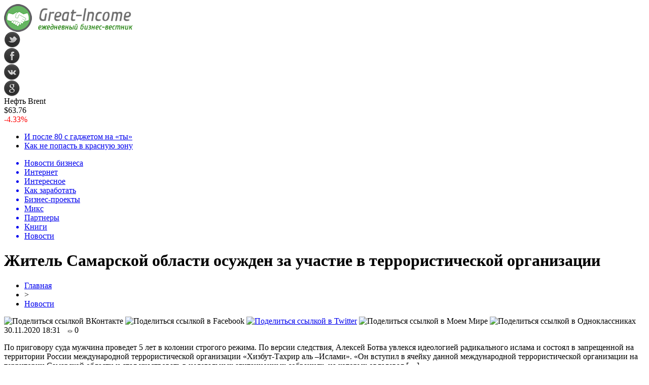

--- FILE ---
content_type: text/html; charset=UTF-8
request_url: http://great-income.ru/zhitel-samarskoj-oblasti-osuzhden-za-uchastie-v-terroristicheskoj-organizaczii/
body_size: 8285
content:
<!DOCTYPE html PUBLIC "-//W3C//DTD XHTML 1.0 Transitional//EN" "http://www.w3.org/TR/xhtml1/DTD/xhtml1-transitional.dtd">
<html xmlns="http://www.w3.org/1999/xhtml">
<head>
<meta http-equiv="Content-Type" content="text/html; charset=utf-8" />

<title>Житель Самарской области осужден за участие в террористической организации</title>
<meta name="description" content="По приговору суда мужчина проведет 5 лет в колонии строгого режима. По версии следствия, Алексей Ботва увлекся идеологией радикального ислама и состоял в запрещенной на территории России международной террористической организации «Хизбут-Тахрир аль –Ислами»." />

<link rel="Shortcut Icon" href="http://great-income.ru/favicon.png" type="image/x-icon" />
<link rel="alternate" type="application/rss+xml" title="Бизнес и заработок в интернете - RSS" href="http://great-income.ru/feed/" />
<link rel="stylesheet" href="http://great-income.ru/wp-content/themes/novosti/style.css" type="text/css" />
<script src="//ajax.googleapis.com/ajax/libs/jquery/2.1.4/jquery.min.js"></script>
<link href='http://fonts.googleapis.com/css?family=Cuprum:400,400italic&subset=cyrillic' rel='stylesheet' type='text/css'><meta name='robots' content='max-image-preview:large' />
<style id='classic-theme-styles-inline-css' type='text/css'>
/*! This file is auto-generated */
.wp-block-button__link{color:#fff;background-color:#32373c;border-radius:9999px;box-shadow:none;text-decoration:none;padding:calc(.667em + 2px) calc(1.333em + 2px);font-size:1.125em}.wp-block-file__button{background:#32373c;color:#fff;text-decoration:none}
</style>
<style id='global-styles-inline-css' type='text/css'>
body{--wp--preset--color--black: #000000;--wp--preset--color--cyan-bluish-gray: #abb8c3;--wp--preset--color--white: #ffffff;--wp--preset--color--pale-pink: #f78da7;--wp--preset--color--vivid-red: #cf2e2e;--wp--preset--color--luminous-vivid-orange: #ff6900;--wp--preset--color--luminous-vivid-amber: #fcb900;--wp--preset--color--light-green-cyan: #7bdcb5;--wp--preset--color--vivid-green-cyan: #00d084;--wp--preset--color--pale-cyan-blue: #8ed1fc;--wp--preset--color--vivid-cyan-blue: #0693e3;--wp--preset--color--vivid-purple: #9b51e0;--wp--preset--gradient--vivid-cyan-blue-to-vivid-purple: linear-gradient(135deg,rgba(6,147,227,1) 0%,rgb(155,81,224) 100%);--wp--preset--gradient--light-green-cyan-to-vivid-green-cyan: linear-gradient(135deg,rgb(122,220,180) 0%,rgb(0,208,130) 100%);--wp--preset--gradient--luminous-vivid-amber-to-luminous-vivid-orange: linear-gradient(135deg,rgba(252,185,0,1) 0%,rgba(255,105,0,1) 100%);--wp--preset--gradient--luminous-vivid-orange-to-vivid-red: linear-gradient(135deg,rgba(255,105,0,1) 0%,rgb(207,46,46) 100%);--wp--preset--gradient--very-light-gray-to-cyan-bluish-gray: linear-gradient(135deg,rgb(238,238,238) 0%,rgb(169,184,195) 100%);--wp--preset--gradient--cool-to-warm-spectrum: linear-gradient(135deg,rgb(74,234,220) 0%,rgb(151,120,209) 20%,rgb(207,42,186) 40%,rgb(238,44,130) 60%,rgb(251,105,98) 80%,rgb(254,248,76) 100%);--wp--preset--gradient--blush-light-purple: linear-gradient(135deg,rgb(255,206,236) 0%,rgb(152,150,240) 100%);--wp--preset--gradient--blush-bordeaux: linear-gradient(135deg,rgb(254,205,165) 0%,rgb(254,45,45) 50%,rgb(107,0,62) 100%);--wp--preset--gradient--luminous-dusk: linear-gradient(135deg,rgb(255,203,112) 0%,rgb(199,81,192) 50%,rgb(65,88,208) 100%);--wp--preset--gradient--pale-ocean: linear-gradient(135deg,rgb(255,245,203) 0%,rgb(182,227,212) 50%,rgb(51,167,181) 100%);--wp--preset--gradient--electric-grass: linear-gradient(135deg,rgb(202,248,128) 0%,rgb(113,206,126) 100%);--wp--preset--gradient--midnight: linear-gradient(135deg,rgb(2,3,129) 0%,rgb(40,116,252) 100%);--wp--preset--font-size--small: 13px;--wp--preset--font-size--medium: 20px;--wp--preset--font-size--large: 36px;--wp--preset--font-size--x-large: 42px;--wp--preset--spacing--20: 0.44rem;--wp--preset--spacing--30: 0.67rem;--wp--preset--spacing--40: 1rem;--wp--preset--spacing--50: 1.5rem;--wp--preset--spacing--60: 2.25rem;--wp--preset--spacing--70: 3.38rem;--wp--preset--spacing--80: 5.06rem;--wp--preset--shadow--natural: 6px 6px 9px rgba(0, 0, 0, 0.2);--wp--preset--shadow--deep: 12px 12px 50px rgba(0, 0, 0, 0.4);--wp--preset--shadow--sharp: 6px 6px 0px rgba(0, 0, 0, 0.2);--wp--preset--shadow--outlined: 6px 6px 0px -3px rgba(255, 255, 255, 1), 6px 6px rgba(0, 0, 0, 1);--wp--preset--shadow--crisp: 6px 6px 0px rgba(0, 0, 0, 1);}:where(.is-layout-flex){gap: 0.5em;}:where(.is-layout-grid){gap: 0.5em;}body .is-layout-flex{display: flex;}body .is-layout-flex{flex-wrap: wrap;align-items: center;}body .is-layout-flex > *{margin: 0;}body .is-layout-grid{display: grid;}body .is-layout-grid > *{margin: 0;}:where(.wp-block-columns.is-layout-flex){gap: 2em;}:where(.wp-block-columns.is-layout-grid){gap: 2em;}:where(.wp-block-post-template.is-layout-flex){gap: 1.25em;}:where(.wp-block-post-template.is-layout-grid){gap: 1.25em;}.has-black-color{color: var(--wp--preset--color--black) !important;}.has-cyan-bluish-gray-color{color: var(--wp--preset--color--cyan-bluish-gray) !important;}.has-white-color{color: var(--wp--preset--color--white) !important;}.has-pale-pink-color{color: var(--wp--preset--color--pale-pink) !important;}.has-vivid-red-color{color: var(--wp--preset--color--vivid-red) !important;}.has-luminous-vivid-orange-color{color: var(--wp--preset--color--luminous-vivid-orange) !important;}.has-luminous-vivid-amber-color{color: var(--wp--preset--color--luminous-vivid-amber) !important;}.has-light-green-cyan-color{color: var(--wp--preset--color--light-green-cyan) !important;}.has-vivid-green-cyan-color{color: var(--wp--preset--color--vivid-green-cyan) !important;}.has-pale-cyan-blue-color{color: var(--wp--preset--color--pale-cyan-blue) !important;}.has-vivid-cyan-blue-color{color: var(--wp--preset--color--vivid-cyan-blue) !important;}.has-vivid-purple-color{color: var(--wp--preset--color--vivid-purple) !important;}.has-black-background-color{background-color: var(--wp--preset--color--black) !important;}.has-cyan-bluish-gray-background-color{background-color: var(--wp--preset--color--cyan-bluish-gray) !important;}.has-white-background-color{background-color: var(--wp--preset--color--white) !important;}.has-pale-pink-background-color{background-color: var(--wp--preset--color--pale-pink) !important;}.has-vivid-red-background-color{background-color: var(--wp--preset--color--vivid-red) !important;}.has-luminous-vivid-orange-background-color{background-color: var(--wp--preset--color--luminous-vivid-orange) !important;}.has-luminous-vivid-amber-background-color{background-color: var(--wp--preset--color--luminous-vivid-amber) !important;}.has-light-green-cyan-background-color{background-color: var(--wp--preset--color--light-green-cyan) !important;}.has-vivid-green-cyan-background-color{background-color: var(--wp--preset--color--vivid-green-cyan) !important;}.has-pale-cyan-blue-background-color{background-color: var(--wp--preset--color--pale-cyan-blue) !important;}.has-vivid-cyan-blue-background-color{background-color: var(--wp--preset--color--vivid-cyan-blue) !important;}.has-vivid-purple-background-color{background-color: var(--wp--preset--color--vivid-purple) !important;}.has-black-border-color{border-color: var(--wp--preset--color--black) !important;}.has-cyan-bluish-gray-border-color{border-color: var(--wp--preset--color--cyan-bluish-gray) !important;}.has-white-border-color{border-color: var(--wp--preset--color--white) !important;}.has-pale-pink-border-color{border-color: var(--wp--preset--color--pale-pink) !important;}.has-vivid-red-border-color{border-color: var(--wp--preset--color--vivid-red) !important;}.has-luminous-vivid-orange-border-color{border-color: var(--wp--preset--color--luminous-vivid-orange) !important;}.has-luminous-vivid-amber-border-color{border-color: var(--wp--preset--color--luminous-vivid-amber) !important;}.has-light-green-cyan-border-color{border-color: var(--wp--preset--color--light-green-cyan) !important;}.has-vivid-green-cyan-border-color{border-color: var(--wp--preset--color--vivid-green-cyan) !important;}.has-pale-cyan-blue-border-color{border-color: var(--wp--preset--color--pale-cyan-blue) !important;}.has-vivid-cyan-blue-border-color{border-color: var(--wp--preset--color--vivid-cyan-blue) !important;}.has-vivid-purple-border-color{border-color: var(--wp--preset--color--vivid-purple) !important;}.has-vivid-cyan-blue-to-vivid-purple-gradient-background{background: var(--wp--preset--gradient--vivid-cyan-blue-to-vivid-purple) !important;}.has-light-green-cyan-to-vivid-green-cyan-gradient-background{background: var(--wp--preset--gradient--light-green-cyan-to-vivid-green-cyan) !important;}.has-luminous-vivid-amber-to-luminous-vivid-orange-gradient-background{background: var(--wp--preset--gradient--luminous-vivid-amber-to-luminous-vivid-orange) !important;}.has-luminous-vivid-orange-to-vivid-red-gradient-background{background: var(--wp--preset--gradient--luminous-vivid-orange-to-vivid-red) !important;}.has-very-light-gray-to-cyan-bluish-gray-gradient-background{background: var(--wp--preset--gradient--very-light-gray-to-cyan-bluish-gray) !important;}.has-cool-to-warm-spectrum-gradient-background{background: var(--wp--preset--gradient--cool-to-warm-spectrum) !important;}.has-blush-light-purple-gradient-background{background: var(--wp--preset--gradient--blush-light-purple) !important;}.has-blush-bordeaux-gradient-background{background: var(--wp--preset--gradient--blush-bordeaux) !important;}.has-luminous-dusk-gradient-background{background: var(--wp--preset--gradient--luminous-dusk) !important;}.has-pale-ocean-gradient-background{background: var(--wp--preset--gradient--pale-ocean) !important;}.has-electric-grass-gradient-background{background: var(--wp--preset--gradient--electric-grass) !important;}.has-midnight-gradient-background{background: var(--wp--preset--gradient--midnight) !important;}.has-small-font-size{font-size: var(--wp--preset--font-size--small) !important;}.has-medium-font-size{font-size: var(--wp--preset--font-size--medium) !important;}.has-large-font-size{font-size: var(--wp--preset--font-size--large) !important;}.has-x-large-font-size{font-size: var(--wp--preset--font-size--x-large) !important;}
.wp-block-navigation a:where(:not(.wp-element-button)){color: inherit;}
:where(.wp-block-post-template.is-layout-flex){gap: 1.25em;}:where(.wp-block-post-template.is-layout-grid){gap: 1.25em;}
:where(.wp-block-columns.is-layout-flex){gap: 2em;}:where(.wp-block-columns.is-layout-grid){gap: 2em;}
.wp-block-pullquote{font-size: 1.5em;line-height: 1.6;}
</style>
<script type="text/javascript" id="wp-postviews-cache-js-extra">
/* <![CDATA[ */
var viewsCacheL10n = {"admin_ajax_url":"http:\/\/great-income.ru\/wp-admin\/admin-ajax.php","post_id":"74050"};
/* ]]> */
</script>
<script type="text/javascript" src="http://great-income.ru/wp-content/plugins/post-views-counter-x/postviews-cache.js?ver=6.5.5" id="wp-postviews-cache-js"></script>
<link rel="canonical" href="http://great-income.ru/zhitel-samarskoj-oblasti-osuzhden-za-uchastie-v-terroristicheskoj-organizaczii/" />
<link rel="alternate" type="application/json+oembed" href="http://great-income.ru/wp-json/oembed/1.0/embed?url=http%3A%2F%2Fgreat-income.ru%2Fzhitel-samarskoj-oblasti-osuzhden-za-uchastie-v-terroristicheskoj-organizaczii%2F" />
<link rel="alternate" type="text/xml+oembed" href="http://great-income.ru/wp-json/oembed/1.0/embed?url=http%3A%2F%2Fgreat-income.ru%2Fzhitel-samarskoj-oblasti-osuzhden-za-uchastie-v-terroristicheskoj-organizaczii%2F&#038;format=xml" />
</head>

<body>

<div id="preha"></div>

<div id="prewap">
<div id="wrapper">

	<div id="header">
		<div class="logo"><a href="http://great-income.ru" title="Бизнес и заработок в интернете"><img src="http://great-income.ru/img/logo.png" width="254" height="55" alt="Бизнес и заработок в интернете" /></a></div>
		<div class="zalogo">
			<div class="soca">
				<!--noindex-->
					<div class="socilo"><a href="http://great-income.ru/red.php?https://twitter.com/" rel="nofollow" target="_blank"><img src="http://great-income.ru/img/so1.png" width="32" height="32" /></a></div>
					<div class="socilo"><a href="http://great-income.ru/red.php?https://www.facebook.com/" rel="nofollow" target="_blank"><img src="http://great-income.ru/img/so2.png" width="32" height="32" /></a></div>
					<div class="socilo"><a href="http://great-income.ru/red.php?https://vk.com/" rel="nofollow" target="_blank"><img src="http://great-income.ru/img/so3.png" width="32" height="32" /></a></div>
					<div class="socilo"><a href="http://great-income.ru/red.php?https://plus.google.com/" rel="nofollow" target="_blank"><img src="http://great-income.ru/img/so4.png" width="32" height="32" /></a></div>
					<div class="newser"></div>
				<!--/noindex-->	
			</div>
			<!--noindex-->
			<div class="neft">
			
<div class="valzag">
	<div class="rkurs2" title="Цена на нефть марки Brent">Нефть Brent</div>
	<div class="neftcen">$63.76</div>
<div class="neftraz"><font color="red">-4.33%</font></div></div>			</div>
			<!--/noindex-->
			<div class="hotter">
				<ul>
								<li><a href="http://great-income.ru/i-posle-80-s-gadzhetom-na-ty/">И после 80 с гаджетом на «ты»</a></li>
								<li><a href="http://great-income.ru/kak-ne-popast-v-krasnuyu-zonu/">Как не попасть в красную зону</a></li>
								</ul>
			</div>
		</div>
	</div>


	<div class="menuhi">

	
	<div class="menu2">
		<ul>	
	
				<a href="http://great-income.ru/novosti-biznesa/"><li>Новости бизнеса</li></a>
				
				<a href="http://great-income.ru/biznes-v-internete/"><li>Интернет</li></a>
				
				<a href="http://great-income.ru/interesnoe/"><li>Интересное</li></a>
				
				<a href="http://great-income.ru/kak-zarabotat-v-internete/"><li>Как заработать</li></a>
				
				<a href="http://great-income.ru/luchshie-biznes-proekty/"><li>Бизнес-проекты</li></a>
				
				<a href="http://great-income.ru/moi-partnery/"><li>Микс</li></a>
				
				<a href="http://great-income.ru/novosti-partnerov/"><li>Партнеры</li></a>
				
				<a href="http://great-income.ru/biznes-knigi/"><li>Книги</li></a>
			
				<a href="http://great-income.ru/news"><li class="current"><div class="strela">Новости</div></li></a>
				</ul>
	</div>

	
	</div>
	
</div>
</div>


<div id="bugatop"></div>
<div id="mblos">
<div id="wrapper">


	<div id="vkulleft" >

	
							<div id="novost">

				<h1>Житель Самарской области осужден за участие в террористической организации</h1>
				
				<div id="podzag">
					<div id="rubr"><div id="breadcrumb"><ul><li><a href="http://great-income.ru">Главная</a></li><li>&gt;</li><li><a href="http://great-income.ru/news/">Новости</a></li></ul></div></div>
					<!--noindex-->
					<div id="delilka">
	<img src="http://great-income.ru/wp-content/themes/novosti/modules/soc/vk.png" width="18" height="18" title="Поделиться ссылкой ВКонтакте" style="cursor:pointer;" onclick="window.open('http://vkontakte.ru/share.php?url=http://great-income.ru/zhitel-samarskoj-oblasti-osuzhden-za-uchastie-v-terroristicheskoj-organizaczii/','gener','width=500,height=400,top='+((screen.height-400)/2)+',left='+((screen.width-500)/2)+',toolbar=no,location=no,directories=no,status=no,menubar=no,scrollbars=no,resizable=no')" />
	<img src="http://great-income.ru/wp-content/themes/novosti/modules/soc/fb.png" width="18" height="18" title="Поделиться ссылкой в Facebook" style="cursor:pointer;" onclick="window.open('http://www.facebook.com/sharer.php?u=http://great-income.ru/zhitel-samarskoj-oblasti-osuzhden-za-uchastie-v-terroristicheskoj-organizaczii/','gener','width=500,height=400,top='+((screen.height-400)/2)+',left='+((screen.width-500)/2)+',toolbar=no,location=no,directories=no,status=no,menubar=no,scrollbars=no,resizable=no')" />
	<a href="http://great-income.ru/red.php?http://twitter.com/home?status=Житель Самарской области осужден за участие в террористической организации - http://great-income.ru/zhitel-samarskoj-oblasti-osuzhden-za-uchastie-v-terroristicheskoj-organizaczii/" target="_blank" rel="nofollow"><img src="http://great-income.ru/wp-content/themes/novosti/modules/soc/tw.png" width="18" height="18" title="Поделиться ссылкой в Twitter" /></a>
	<img src="http://great-income.ru/wp-content/themes/novosti/modules/soc/mm.png" width="18" height="18" title="Поделиться ссылкой в Моем Мире" style="cursor:pointer;" onclick="window.open('http://connect.mail.ru/share?share_url=http://great-income.ru/zhitel-samarskoj-oblasti-osuzhden-za-uchastie-v-terroristicheskoj-organizaczii/','gener','width=512,height=332,top='+((screen.height-332)/2)+',left='+((screen.width-512)/2)+',toolbar=no,location=no,directories=no,status=no,menubar=no,scrollbars=no,resizable=no')" />
	<img src="http://great-income.ru/wp-content/themes/novosti/modules/soc/od.png" width="18" height="18" title="Поделиться ссылкой в Одноклассниках" style="cursor:pointer;" onclick="window.open('http://www.odnoklassniki.ru/dk?st.cmd=addShare&st.s=0&st._surl==http://great-income.ru/zhitel-samarskoj-oblasti-osuzhden-za-uchastie-v-terroristicheskoj-organizaczii/','gener','width=580,height=420,top='+((screen.height-420)/2)+',left='+((screen.width-580)/2)+',toolbar=no,location=no,directories=no,status=no,menubar=no,scrollbars=no,resizable=no')" />
</div>					<div id="datecont">30.11.2020 18:31 <img src="http://great-income.ru/img/likad.jpg" width="10" height="6" style="padding-right:4px;padding-left:10px;" />0</div>
					<!--/noindex-->
				</div>
					
										

				<div id="samtext">
																<p>По приговору суда мужчина проведет 5 лет в колонии строгого режима. По версии следствия, Алексей Ботва увлекся идеологией радикального ислама и состоял в запрещенной на территории России международной террористической организации «Хизбут-Тахрир аль –Ислами». «Он вступил в ячейку данной международной террористической организации на территории Самарской области и стал участвовать в нелегальных агитационных собраниях, на которых овладевал […]</p>
<p>Запись Житель Самарской области осужден за участие в террористической организации впервые появилась РегионСамара.ру.</p>
<p><!--noindex--><a href="http://great-income.ru/red.php?https://regionsamara.ru/news/%d0%b6%d0%b8%d1%82%d0%b5%d0%bb%d1%8c-%d1%81%d0%b0%d0%bc%d0%b0%d1%80%d1%81%d0%ba%d0%be%d0%b9-%d0%be%d0%b1%d0%bb%d0%b0%d1%81%d1%82%d0%b8-%d0%be%d1%81%d1%83%d0%b6%d0%b4%d0%b5%d0%bd-%d0%b7%d0%b0-%d1%83/" rel="nofollow noopener noreferrer" target="_blank">Источник</a><!--/noindex--></p>
					
		
					
									</div>
				
				
				

				

				

								


														<div class="brght"><a href="http://great-income.ru/chto-takoe-chekatif-ili-kak-sibiryaki-pobedili-epidemiyu/"><img src="http://great-income.ru/img/brght.png" width="77" height="86" alt="Следующая новость" title="Следующая новость" /></a></div>
										<div class="bleft"><a href="http://great-income.ru/samye-krupnye-optovye-czentry/"><img src="http://great-income.ru/img/bleft.png" width="77" height="86" alt="Предыдущая новость" title="Предыдущая новость" /></a></div>
								</div>
				
			

			<div id="podnovka">

				<div id="podeshe" class="misto" style="">
					<div class="mikar" style="border-radius: 0px 3px 3px 0px;">Читайте также</div>
    <ul>
		<li><a href="http://great-income.ru/i-posle-80-s-gadzhetom-na-ty/">И после 80 с гаджетом на «ты»</a></li>
		<li><a href="http://great-income.ru/kak-ne-popast-v-krasnuyu-zonu/">Как не попасть в красную зону</a></li>
		<li><a href="http://great-income.ru/prityazhenie-stabilnosti/">Притяжение стабильности</a></li>
		<li><a href="http://great-income.ru/novaya-zhizn-bez-perevoda/">Новая жизнь без перевода</a></li>
		<li><a href="http://great-income.ru/my-mechtali-ob-etom-42-goda/">Мы мечтали об этом 42 года!</a></li>
		</ul>


				</div>
				<div id="podad" style="padding-bottom:10px;">

								<div id="podposta">
					<div class="curved-hz-2">
															<a href="http://great-income.ru/i-posle-80-s-gadzhetom-na-ty/"><img src="http://great-income.ru/wp-content/uploads/2022/02/media_preview73201_200x150.jpg" alt="И после 80 с гаджетом на «ты»" title="И после 80 с гаджетом на «ты»" /></a>										</div>
				<div class="promaka"><a href="http://great-income.ru/i-posle-80-s-gadzhetom-na-ty/">И после 80 с гаджетом на «ты»</a></div>
				</div>
								

				</div>
			</div>


			<div style="text-align:center;margin-left:15px;margin-right:10px;margin-bottom:10px;margin-top:10px;font-size:11px;background-color:#f7f7f7;color:#b8b8b8;padding-left:10px;padding-right:10px;padding-bottom:1px;padding-top:1px;position:relative;border-radius:3px;width:535px;overflow:hidden;">
			<p>
						<a href="http://great-income.ru/promokody-zolotogo-yabloka-svezhie-varianty-dlya-vygodnyh-pokupok/" style="color:#b8b8b8;text-decoration:none;">Промокоды Золотого Яблока: свежие варианты для выгодных покупок</a>
						<a href="http://great-income.ru/idealnyj-snegohod-dlya-aktivnyh-puteshestvennikov/" style="color:#b8b8b8;text-decoration:none;">Идеальный снегоход для активных путешественников</a>
						<a href="http://great-income.ru/nepovtorimyj-komfort-na-beregu-royal-beach-resort/" style="color:#b8b8b8;text-decoration:none;">Неповторимый комфорт на берегу Royal Beach Resort</a>
						<a href="http://great-income.ru/system-obzor-telegram-kanala-ili/" style="color:#b8b8b8;text-decoration:none;">Отзывы про Tarasov System: обзор Telegram-канала Ильи Тарасова</a>
						<a href="http://great-income.ru/kak-popolnit-koshelek-na-sajte-steam-bystro-bez/" style="color:#b8b8b8;text-decoration:none;">Как пополнить кошелек на сайте Steam быстро безопасно и с гарантией сохранения средств</a>
						</p>
			</div>

			
		


</div>


	<div id="vkulright">
			<div id="vkul1x">
<!--noindex-->
<div id="infrx">
	<div class="svatog">Горячее</div>
		<div id="infr3x">
			<a href="http://great-income.ru/i-posle-80-s-gadzhetom-na-ty/"><img src="http://great-income.ru/wp-content/uploads/2022/02/media_preview73201_200x150-130x130.jpg" alt="И после 80 с гаджетом на «ты»" title="И после 80 с гаджетом на «ты»" width="100" height="80" /></a>
		<p><a href="http://great-income.ru/i-posle-80-s-gadzhetom-na-ty/">И после 80 с гаджетом на «ты»</a></p>
	</div>
		<div id="infr3x">
			<a href="http://great-income.ru/kak-ne-popast-v-krasnuyu-zonu/"><img src="http://great-income.ru/wp-content/uploads/2022/02/media_preview73203_200x150-130x130.jpg" alt="Как не попасть в красную зону" title="Как не попасть в красную зону" width="100" height="80" /></a>
		<p><a href="http://great-income.ru/kak-ne-popast-v-krasnuyu-zonu/">Как не попасть в красную зону</a></p>
	</div>
		<div id="infr3x">
			<a href="http://great-income.ru/prityazhenie-stabilnosti/"><img src="http://great-income.ru/wp-content/uploads/2022/02/media_preview73207_200x150-130x130.jpg" alt="Притяжение стабильности" title="Притяжение стабильности" width="100" height="80" /></a>
		<p><a href="http://great-income.ru/prityazhenie-stabilnosti/">Притяжение стабильности</a></p>
	</div>
		<div id="infr3x">
			<a href="http://great-income.ru/novaya-zhizn-bez-perevoda/"><img src="http://great-income.ru/wp-content/uploads/2022/02/media_preview73208_200x150-130x130.jpg" alt="Новая жизнь без перевода" title="Новая жизнь без перевода" width="100" height="80" /></a>
		<p><a href="http://great-income.ru/novaya-zhizn-bez-perevoda/">Новая жизнь без перевода</a></p>
	</div>
		<div id="infr3x">
			<a href="http://great-income.ru/my-mechtali-ob-etom-42-goda/"><img src="http://great-income.ru/wp-content/uploads/2022/02/media_preview73209_200x150-130x130.jpg" alt="Мы мечтали об этом 42 года!" title="Мы мечтали об этом 42 года!" width="100" height="80" /></a>
		<p><a href="http://great-income.ru/my-mechtali-ob-etom-42-goda/">Мы мечтали об этом 42 года!</a></p>
	</div>
		<div id="infr3x">
			<a href="http://great-income.ru/opyt-regiona-po-formirovaniyu-mediczinskih-studotryadov-zamechatelnyj/"><img src="http://great-income.ru/wp-content/uploads/2022/02/media_preview73199_200x150-130x130.jpg" alt="«Опыт региона по формированию медицинских студотрядов замечательный»" title="«Опыт региона по формированию медицинских студотрядов замечательный»" width="100" height="80" /></a>
		<p><a href="http://great-income.ru/opyt-regiona-po-formirovaniyu-mediczinskih-studotryadov-zamechatelnyj/">«Опыт региона по формированию медицинских студотрядов замечательный»</a></p>
	</div>
		<div id="infr3x">
			<a href="http://great-income.ru/gospodderzhka-v-2021-godu-pomogla-vernutsya-na-istoricheskuyu-rodinu-pyati-tysyacham-sootechestvennikov/"><img src="http://great-income.ru/wp-content/uploads/2022/02/media_preview73200_200x150-130x130.jpg" alt="Господдержка в 2021 году помогла вернуться на историческую родину пяти тысячам соотечественников" title="Господдержка в 2021 году помогла вернуться на историческую родину пяти тысячам соотечественников" width="100" height="80" /></a>
		<p><a href="http://great-income.ru/gospodderzhka-v-2021-godu-pomogla-vernutsya-na-istoricheskuyu-rodinu-pyati-tysyacham-sootechestvennikov/">Господдержка в 2021 году помогла вернуться на историческую родину пяти тысячам соотечественников</a></p>
	</div>
	</div>
<!--/noindex-->
			</div>

			<div id="vkul2">
				<div id="eshelka">
					<div class="moyzaf">
						<div class="linet"></div><div class="kuzer">Последние новости</div><div class="linebot"></div>
					</div>	
					<ul>				
										<li><span>20:30</span> <a href="http://great-income.ru/i-posle-80-s-gadzhetom-na-ty/">И после 80 с гаджетом на «ты»</a></li>
										<li><span>18:20</span> <a href="http://great-income.ru/kak-ne-popast-v-krasnuyu-zonu/">Как не попасть в красную зону</a></li>
										<li><span>16:20</span> <a href="http://great-income.ru/prityazhenie-stabilnosti/">Притяжение стабильности</a></li>
										<li><span>14:10</span> <a href="http://great-income.ru/novaya-zhizn-bez-perevoda/">Новая жизнь без перевода</a></li>
										<li><span>12:10</span> <a href="http://great-income.ru/my-mechtali-ob-etom-42-goda/">Мы мечтали об этом 42 года!</a></li>
										<li><span>10:10</span> <a href="http://great-income.ru/opyt-regiona-po-formirovaniyu-mediczinskih-studotryadov-zamechatelnyj/">«Опыт региона по формированию медицинских студотрядов замечательный»</a></li>
										<li><span>8:02</span> <a href="http://great-income.ru/gospodderzhka-v-2021-godu-pomogla-vernutsya-na-istoricheskuyu-rodinu-pyati-tysyacham-sootechestvennikov/">Господдержка в 2021 году помогла вернуться на историческую родину пяти тысячам соотечественников</a></li>
										<li><span>5:52</span> <a href="http://great-income.ru/ne-proshhaemsya-do-vstrechi-osenyu/">Не прощаемся. До встречи осенью!</a></li>
										<li><span>21:30</span> <a href="http://great-income.ru/vsem-tak-nravitsya-probeg/">Всем так нравится пробег!</a></li>
										<li><span>19:20</span> <a href="http://great-income.ru/dobrye-vesti-v-zakamenskom/">Добрые вести в Закаменском</a></li>
										<li><span>17:10</span> <a href="http://great-income.ru/omikron-i-privivka-kto-kogo/">«Омикрон» и прививка: кто кого?</a></li>
										<li><span>15:10</span> <a href="http://great-income.ru/perezagruzka-mfcz/">Перезагрузка МФЦ</a></li>
										<li><span>13:10</span> <a href="http://great-income.ru/s-olimpijskim-edinodushiem/">С олимпийским единодушием</a></li>
										<li><span>9:00</span> <a href="http://great-income.ru/omikron-chto-nam-s-nim-delat/">«Омикрон». Что нам с ним делать?</a></li>
										<li><span>7:40</span> <a href="http://great-income.ru/zhiteli-regiona-reshayut-problemy-s-pomoshhyu-soczsetej/">Жители региона решают проблемы с помощью соцсетей</a></li>
										<li><span>17:41</span> <a href="http://great-income.ru/trebujte-ispolneniya-skidochnyh-obeshhanij/">Требуйте исполнения «скидочных» обещаний</a></li>
										<li><span>15:40</span> <a href="http://great-income.ru/s-neterpeniem-zhdali-chitateli/">С нетерпением ждали читатели</a></li>
										<li><span>13:30</span> <a href="http://great-income.ru/kontrolno-schyotnaya-palata-proverila-ispolnenie-byudzhetov-vysokodotaczionnyh-municzipalnyh-obrazovanij/">Контрольно-счётная палата проверила исполнение бюджетов высокодотационных муниципальных образований</a></li>
										<li><span>11:20</span> <a href="http://great-income.ru/ekspertiza-po-sudu/">Экспертиза — по суду</a></li>
										<li><span>9:20</span> <a href="http://great-income.ru/chtoby-v-ob-prishlo-teplo-pridyotsya-planovo-podnimat-tarify/">Чтобы в Обь пришло тепло, придётся планово поднимать тарифы</a></li>
										<li><span>7:10</span> <a href="http://great-income.ru/v-regione-nachali-privivat-shkolnikov-starshe-12-let/">В регионе начали прививать школьников старше 12 лет</a></li>
										<li><span>5:10</span> <a href="http://great-income.ru/etot-den-v-kalendare/">Этот день в календаре</a></li>
										<li><span>3:00</span> <a href="http://great-income.ru/novyj-manezh-dlya-naukograda/">Новый манеж для наукограда</a></li>
										<li><span>0:50</span> <a href="http://great-income.ru/istoricheskie-gody-dlya-sporta/">Исторические годы для спорта</a></li>
										<li><span>22:40</span> <a href="http://great-income.ru/predstoyashhij-uhod-chelovek-perenosit-legche-chuvstvuya-chto-ne-odin/">Предстоящий уход человек переносит легче, чувствуя, что не один</a></li>
										
										<li><span>6:23</span> <a href="http://great-income.ru/promokody-zolotogo-yabloka-svezhie-varianty-dlya-vygodnyh-pokupok/">Промокоды Золотого Яблока: свежие варианты для выгодных покупок</a></li>
										<li><span>4:47</span> <a href="http://great-income.ru/idealnyj-snegohod-dlya-aktivnyh-puteshestvennikov/">Идеальный снегоход для активных путешественников</a></li>
										<li><span>20:54</span> <a href="http://great-income.ru/nepovtorimyj-komfort-na-beregu-royal-beach-resort/">Неповторимый комфорт на берегу Royal Beach Resort</a></li>
										</ul>
				</div>
						

			</div>
		</div>	</div>
	</div> <!--mblos-->
	
	
	<div id="bugabot"></div>
	
	
	
<div id="prewap">
<div id="wrapfoot">	
<div id="prefooter">
	<div id="peroa">Читайте также</div>
	<div id="foalen">
									<div id="glav3">
					<div id="catern"><ul class="post-categories">
	<li><a href="http://great-income.ru/interesnoe/" rel="category tag">Интересное</a></li></ul></div>
															<a href="http://great-income.ru/i-posle-80-s-gadzhetom-na-ty/"><img src="http://great-income.ru/wp-content/uploads/2022/02/media_preview73201_200x150-130x130.jpg" alt="И после 80 с гаджетом на «ты»" title="И после 80 с гаджетом на «ты»" width="130" height="130" /></a>
										<p><a href="http://great-income.ru/i-posle-80-s-gadzhetom-na-ty/">И после 80 с гаджетом на «ты»</a></p>
					</div>
									<div id="glav3">
					<div id="catern"><ul class="post-categories">
	<li><a href="http://great-income.ru/interesnoe/" rel="category tag">Интересное</a></li></ul></div>
															<a href="http://great-income.ru/kak-ne-popast-v-krasnuyu-zonu/"><img src="http://great-income.ru/wp-content/uploads/2022/02/media_preview73203_200x150-130x130.jpg" alt="Как не попасть в красную зону" title="Как не попасть в красную зону" width="130" height="130" /></a>
										<p><a href="http://great-income.ru/kak-ne-popast-v-krasnuyu-zonu/">Как не попасть в красную зону</a></p>
					</div>
									<div id="glav3">
					<div id="catern"><ul class="post-categories">
	<li><a href="http://great-income.ru/interesnoe/" rel="category tag">Интересное</a></li></ul></div>
															<a href="http://great-income.ru/prityazhenie-stabilnosti/"><img src="http://great-income.ru/wp-content/uploads/2022/02/media_preview73207_200x150-130x130.jpg" alt="Притяжение стабильности" title="Притяжение стабильности" width="130" height="130" /></a>
										<p><a href="http://great-income.ru/prityazhenie-stabilnosti/">Притяжение стабильности</a></p>
					</div>
									<div id="glav3">
					<div id="catern"><ul class="post-categories">
	<li><a href="http://great-income.ru/interesnoe/" rel="category tag">Интересное</a></li></ul></div>
															<a href="http://great-income.ru/novaya-zhizn-bez-perevoda/"><img src="http://great-income.ru/wp-content/uploads/2022/02/media_preview73208_200x150-130x130.jpg" alt="Новая жизнь без перевода" title="Новая жизнь без перевода" width="130" height="130" /></a>
										<p><a href="http://great-income.ru/novaya-zhizn-bez-perevoda/">Новая жизнь без перевода</a></p>
					</div>
									<div id="glav3">
					<div id="catern"><ul class="post-categories">
	<li><a href="http://great-income.ru/interesnoe/" rel="category tag">Интересное</a></li></ul></div>
															<a href="http://great-income.ru/my-mechtali-ob-etom-42-goda/"><img src="http://great-income.ru/wp-content/uploads/2022/02/media_preview73209_200x150-130x130.jpg" alt="Мы мечтали об этом 42 года!" title="Мы мечтали об этом 42 года!" width="130" height="130" /></a>
										<p><a href="http://great-income.ru/my-mechtali-ob-etom-42-goda/">Мы мечтали об этом 42 года!</a></p>
					</div>
									<div id="glav3">
					<div id="catern"><ul class="post-categories">
	<li><a href="http://great-income.ru/interesnoe/" rel="category tag">Интересное</a></li></ul></div>
															<a href="http://great-income.ru/opyt-regiona-po-formirovaniyu-mediczinskih-studotryadov-zamechatelnyj/"><img src="http://great-income.ru/wp-content/uploads/2022/02/media_preview73199_200x150-130x130.jpg" alt="«Опыт региона по формированию медицинских студотрядов замечательный»" title="«Опыт региона по формированию медицинских студотрядов замечательный»" width="130" height="130" /></a>
										<p><a href="http://great-income.ru/opyt-regiona-po-formirovaniyu-mediczinskih-studotryadov-zamechatelnyj/">«Опыт региона по формированию медицинских студотрядов замечательный»</a></p>
					</div>
					</div>
</div>

	<div id="footer">
		<div id="kopi">
		<p>&copy; 2012-2020, «Great Income - Бизнес и заработок в интернете». Все права защищены.</p>
		<p>При копировании материалов прямая открытая для поисковых систем гиперссылка на great-income.ru обязательна.</p>
		<p><img src="http://great-income.ru/img/mmail.png" width="15" height="11" align="left" style="margin-right:5px;margin-top:2px;" /> <img src="http://1by.by/mails/great-incomeru.png" /></p>
		<p><a href="http://great-income.ru/kontakty/">Контакты</a> | <a href="http://great-income.ru/reklama/">Реклама</a> | <a href="http://great-income.ru/ob-avtore/">О сайте</a> | Карта сайта <a href="http://great-income.ru/sitemap.xml">XML</a> - <a href="http://great-income.ru/vse-novosti/">HTML</a></p>
		</div>
	</div>
</div>	
</div>
	
	
<!--noindex-->
<script src="http://great-income.ru/jquery.lockfixed.min.js"></script>
<script src="http://great-income.ru/dvigo.js"></script>
<img src="https://mc.yandex.ru/watch/45954570" style="position:absolute; left:-9999px;" alt="" /><script type="text/javascript">
!function(o){o.lockfixed("#vkul1x",{offset:{top:10,bottom:380}})}(jQuery);
</script>
<!--/noindex-->
</body>

</html>